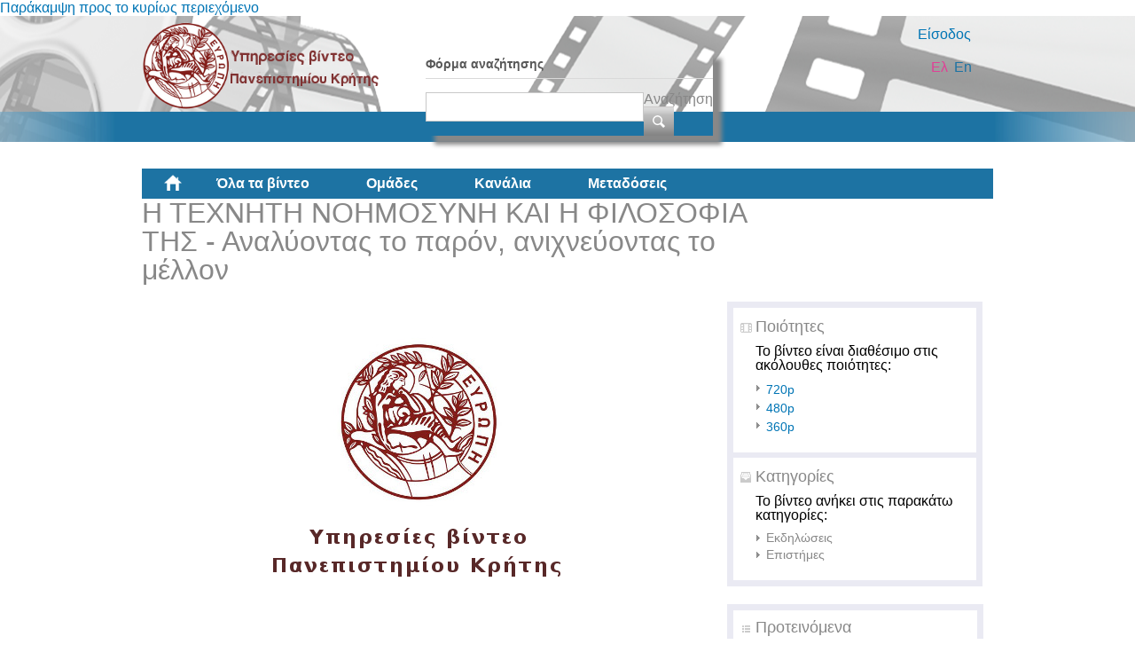

--- FILE ---
content_type: text/html; charset=utf-8
request_url: https://video.ict.uoc.gr/asset/detail/M1XGXqXdadqMG7VPhYEhcVvq/asset/detail/QlGFSadkRajQXUWUTov0BFdj
body_size: 9717
content:
<!DOCTYPE html PUBLIC "-//W3C//DTD XHTML+RDFa 1.0//EN"
  "http://www.w3.org/MarkUp/DTD/xhtml-rdfa-1.dtd">
<html xmlns="http://www.w3.org/1999/xhtml" xml:lang="el" version="XHTML+RDFa 1.0" dir="ltr"
  xmlns:fb="http://ogp.me/ns/fb#"
  xmlns:content="http://purl.org/rss/1.0/modules/content/"
  xmlns:dc="http://purl.org/dc/terms/"
  xmlns:foaf="http://xmlns.com/foaf/0.1/"
  xmlns:og="http://ogp.me/ns#"
  xmlns:rdfs="http://www.w3.org/2000/01/rdf-schema#"
  xmlns:sioc="http://rdfs.org/sioc/ns#"
  xmlns:sioct="http://rdfs.org/sioc/types#"
  xmlns:skos="http://www.w3.org/2004/02/skos/core#"
  xmlns:xsd="http://www.w3.org/2001/XMLSchema#">

<head profile="http://www.w3.org/1999/xhtml/vocab">
  <meta http-equiv="Content-Type" content="text/html; charset=utf-8" />
<link rel="shortcut icon" href="https://video.ict.uoc.gr/sites/default/files/favicon.ico" type="image/vnd.microsoft.icon" />
<meta name="Generator" content="Drupal 7 (http://drupal.org)" />
  <title>Η ΤΕΧΝΗΤΗ ΝΟΗΜΟΣΥΝΗ ΚΑΙ Η ΦΙΛΟΣΟΦΙΑ ΤΗΣ - Αναλύοντας το παρόν, ανιχνεύοντας το μέλλον | Υπηρεσίες βίντεο</title>
  <style type="text/css" media="all">
@import url("https://video.ict.uoc.gr/modules/system/system.base.css?sup736");
@import url("https://video.ict.uoc.gr/modules/system/system.menus.css?sup736");
@import url("https://video.ict.uoc.gr/modules/system/system.messages.css?sup736");
@import url("https://video.ict.uoc.gr/modules/system/system.theme.css?sup736");
</style>
<style type="text/css" media="all">
@import url("https://video.ict.uoc.gr/modules/comment/comment.css?sup736");
@import url("https://video.ict.uoc.gr/sites/all/modules/contrib/date/date_api/date.css?sup736");
@import url("https://video.ict.uoc.gr/sites/all/modules/contrib/date/date_popup/themes/datepicker.1.7.css?sup736");
@import url("https://video.ict.uoc.gr/modules/field/theme/field.css?sup736");
@import url("https://video.ict.uoc.gr/sites/all/modules/custom/mediamosa_live/themes/live.css?sup736");
@import url("https://video.ict.uoc.gr/modules/node/node.css?sup736");
@import url("https://video.ict.uoc.gr/modules/search/search.css?sup736");
@import url("https://video.ict.uoc.gr/modules/user/user.css?sup736");
</style>
<style type="text/css" media="all">
@import url("https://video.ict.uoc.gr/sites/all/modules/contrib/ctools/css/ctools.css?sup736");
@import url("https://video.ict.uoc.gr/sites/all/modules/contrib/ctools/css/modal.css?sup736");
@import url("https://video.ict.uoc.gr/sites/all/modules/contrib/modal_forms/css/modal_forms_popup.css?sup736");
@import url("https://video.ict.uoc.gr/sites/all/modules/contrib/nice_menus/css/nice_menus.css?sup736");
@import url("https://video.ict.uoc.gr/sites/all/modules/contrib/nice_menus/css/nice_menus_default.css?sup736");
@import url("https://video.ict.uoc.gr/sites/all/modules/contrib/rate/rate.css?sup736");
@import url("https://video.ict.uoc.gr/sites/all/modules/contrib/rate/templates/fivestar/fivestar.css?sup736");
@import url("https://video.ict.uoc.gr/sites/all/modules/contrib/easy_social/css/easy_social.css?sup736");
@import url("https://video.ict.uoc.gr/modules/locale/locale.css?sup736");
@import url("https://video.ict.uoc.gr/sites/all/libraries/superfish/css/superfish.css?sup736");
@import url("https://video.ict.uoc.gr/sites/all/libraries/superfish/style/white.css?sup736");
</style>
<style type="text/css" media="all">
@import url("https://video.ict.uoc.gr/sites/all/themes/mediamosa_sb_theme/css/reset.css?sup736");
@import url("https://video.ict.uoc.gr/sites/all/themes/mediamosa_sb_theme/css/defaults.css?sup736");
@import url("https://video.ict.uoc.gr/sites/all/themes/mediamosa_sb_theme/css/layout.css?sup736");
@import url("https://video.ict.uoc.gr/sites/all/themes/mediamosa_sb_theme/css/views.css?sup736");
@import url("https://video.ict.uoc.gr/sites/all/themes/mediamosa_sb_theme/css/nodes.css?sup736");
@import url("https://video.ict.uoc.gr/sites/all/themes/mediamosa_sb_theme/css/sprite.css?sup736");
@import url("https://video.ict.uoc.gr/sites/all/themes/mediamosa_sb_theme/css/menus.css?sup736");
@import url("https://video.ict.uoc.gr/sites/all/themes/mediamosa_sb_theme/css/forms.css?sup736");
@import url("https://video.ict.uoc.gr/sites/all/themes/mediamosa_sb_theme/css/misc.css?sup736");
@import url("https://video.ict.uoc.gr/sites/default/files/color/mediamosa_sb_theme-7c55ea6a/colors.css?sup736");
</style>
<link type="text/css" rel="stylesheet" href="https://video.ict.uoc.gr/sites/all/themes/mediamosa_sb_theme/theme.css" media="all" />
  <script type="text/javascript" src="https://video.ict.uoc.gr/misc/jquery.js?v=1.4.4"></script>
<script type="text/javascript" src="https://video.ict.uoc.gr/misc/jquery.once.js?v=1.2"></script>
<script type="text/javascript" src="https://video.ict.uoc.gr/misc/drupal.js?sup736"></script>
<script type="text/javascript" src="https://video.ict.uoc.gr/misc/jquery.cookie.js?v=1.0"></script>
<script type="text/javascript" src="https://video.ict.uoc.gr/misc/jquery.form.js?v=2.52"></script>
<script type="text/javascript" src="https://video.ict.uoc.gr/sites/all/modules/contrib/nice_menus/js/jquery.bgiframe.min.js?v=2.1"></script>
<script type="text/javascript" src="https://video.ict.uoc.gr/sites/all/modules/contrib/nice_menus/js/jquery.hoverIntent.minified.js?v=0.5"></script>
<script type="text/javascript" src="https://video.ict.uoc.gr/sites/all/modules/contrib/nice_menus/js/superfish.js?v=1.4.8"></script>
<script type="text/javascript" src="https://video.ict.uoc.gr/sites/all/modules/contrib/nice_menus/js/nice_menus.js?v=1.0"></script>
<script type="text/javascript" src="https://video.ict.uoc.gr/misc/ajax.js?v=7.34"></script>
<script type="text/javascript" src="https://video.ict.uoc.gr/sites/default/files/languages/el_ERo_izDn__0s4K8r1i1g-ZbxK9PQON1hqy3sg3ZLjcE.js?sup736"></script>
<script type="text/javascript" src="https://video.ict.uoc.gr/sites/all/modules/contrib/insertFrame/insertFrame.js?sup736"></script>
<script type="text/javascript" src="https://video.ict.uoc.gr/misc/progress.js?v=7.34"></script>
<script type="text/javascript" src="https://video.ict.uoc.gr/sites/all/modules/contrib/ctools/js/modal.js?sup736"></script>
<script type="text/javascript" src="https://video.ict.uoc.gr/sites/all/modules/contrib/modal_forms/js/modal_forms_popup.js?sup736"></script>
<script type="text/javascript" src="https://video.ict.uoc.gr/sites/all/modules/contrib/rate/rate.js?sup736"></script>
<script type="text/javascript" src="https://video.ict.uoc.gr/sites/all/modules/contrib/rate/templates/fivestar/fivestar.js?sup736"></script>
<script type="text/javascript" src="//platform.twitter.com/widgets.js"></script>
<script type="text/javascript" src="//apis.google.com/js/plusone.js"></script>
<script type="text/javascript" src="//platform.linkedin.com/in.js"></script>
<script type="text/javascript" src="https://video.ict.uoc.gr/sites/all/libraries/superfish/jquery.hoverIntent.minified.js?sup736"></script>
<script type="text/javascript" src="https://video.ict.uoc.gr/sites/all/libraries/superfish/supposition.js?sup736"></script>
<script type="text/javascript" src="https://video.ict.uoc.gr/sites/all/libraries/superfish/superfish.js?sup736"></script>
<script type="text/javascript" src="https://video.ict.uoc.gr/sites/all/libraries/superfish/supersubs.js?sup736"></script>
<script type="text/javascript" src="https://video.ict.uoc.gr/sites/all/modules/contrib/superfish/superfish.js?sup736"></script>
<script type="text/javascript" src="https://video.ict.uoc.gr/sites/all/themes/mediamosa_sb_theme/js/mediamosa_sb_theme.js?sup736"></script>
<script type="text/javascript">
<!--//--><![CDATA[//><!--
jQuery.extend(Drupal.settings, {"basePath":"\/","pathPrefix":"","ajaxPageState":{"theme":"mediamosa_sb_theme","theme_token":"5Zf1nHg-Ct-D6GziPEjzMPHZudgErSkvbnGHeax_Qys","js":{"misc\/jquery.js":1,"misc\/jquery.once.js":1,"misc\/drupal.js":1,"misc\/jquery.cookie.js":1,"misc\/jquery.form.js":1,"sites\/all\/modules\/contrib\/nice_menus\/js\/jquery.bgiframe.min.js":1,"sites\/all\/modules\/contrib\/nice_menus\/js\/jquery.hoverIntent.minified.js":1,"sites\/all\/modules\/contrib\/nice_menus\/js\/superfish.js":1,"sites\/all\/modules\/contrib\/nice_menus\/js\/nice_menus.js":1,"misc\/ajax.js":1,"public:\/\/languages\/el_ERo_izDn__0s4K8r1i1g-ZbxK9PQON1hqy3sg3ZLjcE.js":1,"sites\/all\/modules\/contrib\/insertFrame\/insertFrame.js":1,"misc\/progress.js":1,"sites\/all\/modules\/contrib\/ctools\/js\/modal.js":1,"sites\/all\/modules\/contrib\/modal_forms\/js\/modal_forms_popup.js":1,"sites\/all\/modules\/contrib\/rate\/rate.js":1,"sites\/all\/modules\/contrib\/rate\/templates\/fivestar\/fivestar.js":1,"\/\/platform.twitter.com\/widgets.js":1,"\/\/apis.google.com\/js\/plusone.js":1,"\/\/platform.linkedin.com\/in.js":1,"sites\/all\/libraries\/superfish\/jquery.hoverIntent.minified.js":1,"sites\/all\/libraries\/superfish\/supposition.js":1,"sites\/all\/libraries\/superfish\/superfish.js":1,"sites\/all\/libraries\/superfish\/supersubs.js":1,"sites\/all\/modules\/contrib\/superfish\/superfish.js":1,"sites\/all\/themes\/mediamosa_sb_theme\/js\/mediamosa_sb_theme.js":1},"css":{"modules\/system\/system.base.css":1,"modules\/system\/system.menus.css":1,"modules\/system\/system.messages.css":1,"modules\/system\/system.theme.css":1,"modules\/comment\/comment.css":1,"sites\/all\/modules\/contrib\/date\/date_api\/date.css":1,"sites\/all\/modules\/contrib\/date\/date_popup\/themes\/datepicker.1.7.css":1,"modules\/field\/theme\/field.css":1,"sites\/all\/modules\/custom\/mediamosa_live\/themes\/live.css":1,"modules\/node\/node.css":1,"modules\/search\/search.css":1,"modules\/user\/user.css":1,"sites\/all\/modules\/contrib\/views\/css\/views.css":1,"sites\/all\/modules\/contrib\/ctools\/css\/ctools.css":1,"sites\/all\/modules\/contrib\/ctools\/css\/modal.css":1,"sites\/all\/modules\/contrib\/modal_forms\/css\/modal_forms_popup.css":1,"sites\/all\/modules\/contrib\/nice_menus\/css\/nice_menus.css":1,"sites\/all\/modules\/contrib\/nice_menus\/css\/nice_menus_default.css":1,"sites\/all\/modules\/contrib\/rate\/rate.css":1,"sites\/all\/modules\/contrib\/rate\/templates\/fivestar\/fivestar.css":1,"sites\/all\/modules\/contrib\/easy_social\/css\/easy_social.css":1,"modules\/locale\/locale.css":1,"sites\/all\/libraries\/superfish\/css\/superfish.css":1,"sites\/all\/libraries\/superfish\/style\/white.css":1,"sites\/all\/themes\/mediamosa_sb_theme\/css\/reset.css":1,"sites\/all\/themes\/mediamosa_sb_theme\/css\/defaults.css":1,"sites\/all\/themes\/mediamosa_sb_theme\/css\/layout.css":1,"sites\/all\/themes\/mediamosa_sb_theme\/css\/views.css":1,"sites\/all\/themes\/mediamosa_sb_theme\/css\/nodes.css":1,"sites\/all\/themes\/mediamosa_sb_theme\/css\/sprite.css":1,"sites\/all\/themes\/mediamosa_sb_theme\/css\/menus.css":1,"sites\/all\/themes\/mediamosa_sb_theme\/css\/forms.css":1,"sites\/all\/themes\/mediamosa_sb_theme\/css\/misc.css":1,"sites\/all\/themes\/mediamosa_sb_theme\/css\/colors.css":1,"https:\/\/video.ict.uoc.gr\/sites\/all\/themes\/mediamosa_sb_theme\/theme.css":1}},"CToolsModal":{"loadingText":"\u03a6\u03cc\u03c1\u03c4\u03c9\u03c3\u03b7...","closeText":"Close Window","closeImage":"\u003Cimg typeof=\u0022foaf:Image\u0022 src=\u0022https:\/\/video.ict.uoc.gr\/sites\/all\/modules\/contrib\/ctools\/images\/icon-close-window.png\u0022 alt=\u0022Close window\u0022 title=\u0022Close window\u0022 \/\u003E","throbber":"\u003Cimg typeof=\u0022foaf:Image\u0022 src=\u0022https:\/\/video.ict.uoc.gr\/sites\/all\/modules\/contrib\/ctools\/images\/throbber.gif\u0022 alt=\u0022\u03a6\u03cc\u03c1\u03c4\u03c9\u03c3\u03b7\u0022 title=\u0022\u03a6\u03cc\u03c1\u03c4\u03c9\u03c3\u03b7...\u0022 \/\u003E"},"modal-popup-small":{"modalSize":{"type":"fixed","width":300,"height":300},"modalOptions":{"opacity":0.85,"background":"#000"},"animation":"fadeIn","modalTheme":"ModalFormsPopup","throbber":"\u003Cimg typeof=\u0022foaf:Image\u0022 src=\u0022https:\/\/video.ict.uoc.gr\/sites\/all\/modules\/contrib\/modal_forms\/images\/loading_animation.gif\u0022 alt=\u0022\u03a6\u03cc\u03c1\u03c4\u03c9\u03c3\u03b7...\u0022 title=\u0022\u03a6\u03cc\u03c1\u03c4\u03c9\u03c3\u03b7\u0022 \/\u003E","closeText":"Close"},"modal-popup-medium":{"modalSize":{"type":"fixed","width":550,"height":450},"modalOptions":{"opacity":0.85,"background":"#000"},"animation":"fadeIn","modalTheme":"ModalFormsPopup","throbber":"\u003Cimg typeof=\u0022foaf:Image\u0022 src=\u0022https:\/\/video.ict.uoc.gr\/sites\/all\/modules\/contrib\/modal_forms\/images\/loading_animation.gif\u0022 alt=\u0022\u03a6\u03cc\u03c1\u03c4\u03c9\u03c3\u03b7...\u0022 title=\u0022\u03a6\u03cc\u03c1\u03c4\u03c9\u03c3\u03b7\u0022 \/\u003E","closeText":"Close"},"modal-popup-large":{"modalSize":{"type":"scale","width":0.8,"height":0.8},"modalOptions":{"opacity":0.85,"background":"#000"},"animation":"fadeIn","modalTheme":"ModalFormsPopup","throbber":"\u003Cimg typeof=\u0022foaf:Image\u0022 src=\u0022https:\/\/video.ict.uoc.gr\/sites\/all\/modules\/contrib\/modal_forms\/images\/loading_animation.gif\u0022 alt=\u0022\u03a6\u03cc\u03c1\u03c4\u03c9\u03c3\u03b7...\u0022 title=\u0022\u03a6\u03cc\u03c1\u03c4\u03c9\u03c3\u03b7\u0022 \/\u003E","closeText":"Close"},"nice_menus_options":{"delay":800,"speed":"slow"},"rate":{"basePath":"\/rate\/vote\/js","destination":"asset\/detail\/M1XGXqXdadqMG7VPhYEhcVvq\/asset\/detail\/QlGFSadkRajQXUWUTov0BFdj"},"superfish":{"2":{"id":"2","sf":{"animation":{"opacity":"show","height":"show"},"speed":"\u0027fast\u0027","autoArrows":true,"dropShadows":true,"disableHI":false},"plugins":{"supposition":true,"bgiframe":false,"supersubs":{"minWidth":"12","maxWidth":"27","extraWidth":1}}}}});
//--><!]]>
</script>

<!----OLD Google analytics script FROM SCH--->
<!--<script>
  (function(i,s,o,g,r,a,m){i['GoogleAnalyticsObject']=r;i[r]=i[r]||function(){
  (i[r].q=i[r].q||[]).push(arguments)},i[r].l=1*new Date();a=s.createElement(o),
  m=s.getElementsByTagName(o)[0];a.async=1;a.src=g;m.parentNode.insertBefore(a,m)
  })(window,document,'script','https://www.google-analytics.com/analytics.js','ga');

  ga('create', 'UA-63007429-3', 'auto');
  ga('send', 'pageview');

</script>--->
<!----end of google analytics---->

<!-- Global site tag (gtag.js) - Google Analytics - SET ON 26/3/2018 -->

<!--ophelia added on 7/10 for playing external videos on pages... -->
 <link href="https://vjs.zencdn.net/7.15.4/video-js.css" rel="stylesheet" />
  <script src="https://vjs.zencdn.net/7.15.4/video.min.js"></script>
<!--ophelia  -->

<script async src="https://www.googletagmanager.com/gtag/js?id=UA-63007429-6"></script>
<script>
  window.dataLayer = window.dataLayer || [];
  function gtag(){dataLayer.push(arguments);}
  gtag('js', new Date());

  gtag('config', 'UA-63007429-6');
</script>


</head>
<body class="html not-front not-logged-in no-sidebars page-asset page-asset-detail page-asset-detail-m1xgxqxdadqmg7vphyehcvvq page-asset-detail-m1xgxqxdadqmg7vphyehcvvq-asset page-asset-detail-m1xgxqxdadqmg7vphyehcvvq-asset-detail page-asset-detail-m1xgxqxdadqmg7vphyehcvvq-asset-detail-qlgfsadkrajqxuwutov0bfdj i18n-el" >
  <div id="skip-link">
    <a href="#main-content" class="element-invisible element-focusable">Παράκαμψη προς το κυρίως περιεχόμενο</a>
  </div>
    <div id="header">
  <div class="header_content">
    <div class="site_logo">
      <a href="/"><img typeof="foaf:Image" src="https://video.ict.uoc.gr/sites/default/files/logo.png" alt="" title="" /></a>    </div>

    <div class="user-custom-navigation">
              <a href="/user">Είσοδος</a>          </div>
      
    <select id="language-picker">
      <option selected>EN</option>
      <option>NL</option>
    </select>
      <div class="region region-header">
    <div id="block-search-form" class="block block-search">

    
  <div class="content">
    <form action="/asset/detail/M1XGXqXdadqMG7VPhYEhcVvq/asset/detail/QlGFSadkRajQXUWUTov0BFdj" method="post" id="search-block-form" accept-charset="UTF-8"><div><div class="container-inline">
      <h2 class="element-invisible">Φόρμα αναζήτησης</h2>
    <div class="form-item form-type-textfield form-item-search-block-form">
  <label class="element-invisible" for="edit-search-block-form--2">Αναζήτηση </label>
 <input title="Πληκτρολογήστε τους όρους που θέλετε να αναζητήσετε." type="text" id="edit-search-block-form--2" name="search_block_form" value="" size="15" maxlength="128" class="form-text" />
</div>
<div class="form-actions form-wrapper" id="edit-actions"><input type="submit" id="edit-submit" name="op" value="Αναζήτηση" class="form-submit" /></div><input type="hidden" name="form_build_id" value="form-wUvUyrVHUHQ29We01btXFHzdYR1BY4fWkGXxCJJm_KU" />
<input type="hidden" name="form_id" value="search_block_form" />
</div>
</div></form>  </div>
</div>
<div id="block-locale-language" class="block block-locale">

    <h2>Γλώσσες</h2>
  
  <div class="content">
    <ul class="language-switcher-locale-session"><li class="en first active"><a href="/asset/detail/M1XGXqXdadqMG7VPhYEhcVvq/asset/detail/QlGFSadkRajQXUWUTov0BFdj?language=en" class="language-link active" lang="en">En</a></li>
<li class="el last active"><a href="/asset/detail/M1XGXqXdadqMG7VPhYEhcVvq/asset/detail/QlGFSadkRajQXUWUTov0BFdj" class="language-link session-active active" lang="el">Ελ</a></li>
</ul>  </div>
</div>
<div id="block-superfish-2" class="block block-superfish">

    <h2>Main Menu2</h2>
  
  <div class="content">
    <ul id="superfish-2" class="menu sf-menu sf-menu-main-menu2 sf-horizontal sf-style-white sf-total-items-5 sf-parent-items-0 sf-single-items-5"><li id="menu-830-2" class="first odd sf-item-1 sf-depth-1 sf-no-children"><a href="/" title="" class="sf-depth-1">Αρχική</a></li><li id="menu-831-2" class="middle even sf-item-2 sf-depth-1 sf-no-children"><a href="/assets" title="" class="sf-depth-1">Όλα τα βίντεο</a></li><li id="menu-836-2" class="middle odd sf-item-3 sf-depth-1 sf-no-children"><a href="/collections" title="" class="sf-depth-1">Ομάδες</a></li><li id="menu-833-2" class="middle even sf-item-4 sf-depth-1 sf-no-children"><a href="/channels" title="" class="sf-depth-1">Κανάλια</a></li><li id="menu-1445-2" class="last odd sf-item-5 sf-depth-1 sf-no-children"><a href="/live" title="" class="sf-depth-1">Μεταδόσεις</a></li></ul>  </div>
</div>
  </div>
  </div>
</div>

<div id="container">
  
      <div id="breadcrumbs"><ul class="breadcrumb"><li><a href="/">Αρχική</a></li><li class="active"></li></ul></div>
  
  <div id="content">
    <div id="page_content">
              
              
      <div class="tabs"></div>                    <div class="region region-content">
    <div id="block-system-main" class="block block-system">

    
  <div class="content">
    <div class="view view-mediamosa-asset-detail view-id-mediamosa_asset_detail view-display-id-page view-dom-id-d24a36fb229907276d7f7a4ffd7220ed">
        
  
  
      <div class="view-content">
        <div class="views-row views-row-1 views-row-odd views-row-first views-row-last views-row-one">
    
<div id="myLoader" class="ajax-loader"></div>

<ul class="item-navigation">
  <a name=#Top></a>
  </ul>
<h1><span class="field-content">Η ΤΕΧΝΗΤΗ ΝΟΗΜΟΣΥΝΗ ΚΑΙ Η ΦΙΛΟΣΟΦΙΑ ΤΗΣ - Αναλύοντας το παρόν, ανιχνεύοντας το μέλλον</span></h1>

<div class="asset-video-player">
  <span class="field-content"><img width="640" height="360" class="mediafile-notfound" typeof="foaf:Image" src="https://video.ict.uoc.gr/sites/all/modules/custom/mediamosa_ck/modules/mediamosa_ck_views/images/notfound.png" alt="Mediafile not found" /></span></div>

<div class="asset-detail-information">
  <div class="information-row asset-formats">
    <h3>Ποιότητες</h3>
           <p>Το βίντεο είναι διαθέσιμο στις ακόλουθες ποιότητες:</p>
            
            
        <span class="field-content"><ul><li><a href="/asset/detail/M1XGXqXdadqMG7VPhYEhcVvq/L1cVZspeQefTRVWFGQHdcVS1">720p</a></li><li><a href="/asset/detail/M1XGXqXdadqMG7VPhYEhcVvq/C1HNKQHWIbFT9DPTXqWkKpC2">480p</a></li><li><a href="/asset/detail/M1XGXqXdadqMG7VPhYEhcVvq/SedoSXKNgdZyMdXvTqmVCvFa">360p</a></li></ul></span>      
              
  </div>
    
    
    <div class="information-row asset-collections">
     <h3>Κατηγορίες</h3>

        <p>Το βίντεο ανήκει στις παρακάτω κατηγορίες:</p>
      <span class="field-content"><ul><li>Εκδηλώσεις</li><li>Επιστήμες</li></ul></span>      </div>
 
</div>

 
  <div class="asset-recommendations">
      <div class="asset-recommendations-title">
      <h3>Προτεινόμενα</h3>
       </div>
           
    <div class="asset-recommendation">
     <div class="view view-mediamosa-asset-recommendations view-id-mediamosa_asset_recommendations view-display-id-block view-dom-id-a717b6048532c2bfc9885538e31acd2b">
        
  
  
      <div class="view-content">
        <div class="views-row views-row-1 views-row-odd views-row-first">
    
        <div class="views-field-still-url">
      <a href="/asset/detail/KYUQBPfQdLCC7mScB9Ujv5kF">
        <img id="preview_recommended_KYUQBPfQdLCC7mScB9Ujv5kF" src="https://mediamosa.ict.uoc.gr/media/156/T/TWdTMaYXSQgrSTHIOFl8B7lv.jpeg" width="200" height="114" />
      </a>
    </div>

    <script type="text/javascript">
        jQuery(function() {

            // list image urls
            var images = ['https://mediamosa.ict.uoc.gr/media/156/T/TWdTMaYXSQgrSTHIOFl8B7lv.jpeg','https://mediamosa.ict.uoc.gr/media/156/F/F1eWBAWItcSPiVJamXmhjksN.jpeg','https://mediamosa.ict.uoc.gr/media/156/d/d2dsHTcIEr6WMXNRTYpCR1nK.jpeg','https://mediamosa.ict.uoc.gr/media/156/i/i1dXLUZQSeFKcEGUCXPs1fd9.jpeg','https://mediamosa.ict.uoc.gr/media/156/v/v13kSsWIQYWXdObScQmqPtc6.jpeg'];

            if (images.length <= 1)
               return false;

            var num = 0;
            var intervalID;
            var preview_id = document.getElementById('preview_recommended_KYUQBPfQdLCC7mScB9Ujv5kF');

            jQuery("#preview_recommended_KYUQBPfQdLCC7mScB9Ujv5kF").mouseover(function() { 
              function changeImage() { 
                preview_id.setAttribute("src",images[num]); 
                num++; 
                if (num >= images.length) { 
                  num = 0; 
                } 
              } 
              intervalID = setInterval(changeImage,1000);

            });

           jQuery("#preview_recommended_KYUQBPfQdLCC7mScB9Ujv5kF").mouseout(function() { 
             preview_id.setAttribute("src",images[0]); 
             clearInterval(intervalID);
           });
        });
    </script>
  
<div class="asset-information">
   
             <a href="asset/detail/KYUQBPfQdLCC7mScB9Ujv5kF">
      <div class="views-field views-field-mediafile-duration">      <span class="field-content">00:06:46</span>      </div>      </a>
          
  <div class="views-field views-field-title">  <span class="field-content"><a href="/asset/detail/KYUQBPfQdLCC7mScB9Ujv5kF?language=el">Urban Stormwater and Microplastics</a></span>  </div>
    
    
                      
    
 
</div>

  </div>
  <div class="views-row views-row-2 views-row-even">
    
        <div class="views-field-still-url">
      <a href="/asset/detail/P2TGNNNHffNRXY6a9MhyODGU">
        <img id="preview_recommended_P2TGNNNHffNRXY6a9MhyODGU" src="https://mediamosa.ict.uoc.gr/media/156/f/f2DpVPSXOXuTkEfafjNpanGV.jpeg" width="200" height="114" />
      </a>
    </div>

    <script type="text/javascript">
        jQuery(function() {

            // list image urls
            var images = ['https://mediamosa.ict.uoc.gr/media/156/f/f2DpVPSXOXuTkEfafjNpanGV.jpeg','https://mediamosa.ict.uoc.gr/media/156/I/ITbKGCk9pSTdWMbiHwrhWKwi.jpeg','https://mediamosa.ict.uoc.gr/media/156/V/VMFCVqadhUpEPWeR6iSSxVMg.jpeg','https://mediamosa.ict.uoc.gr/media/156/g/g1CoTlcOUpMVOtsuOHEF03pn.jpeg','https://mediamosa.ict.uoc.gr/media/156/A/AgvChkvRqWYTuORfcFVx7DUR.jpeg'];

            if (images.length <= 1)
               return false;

            var num = 0;
            var intervalID;
            var preview_id = document.getElementById('preview_recommended_P2TGNNNHffNRXY6a9MhyODGU');

            jQuery("#preview_recommended_P2TGNNNHffNRXY6a9MhyODGU").mouseover(function() { 
              function changeImage() { 
                preview_id.setAttribute("src",images[num]); 
                num++; 
                if (num >= images.length) { 
                  num = 0; 
                } 
              } 
              intervalID = setInterval(changeImage,1000);

            });

           jQuery("#preview_recommended_P2TGNNNHffNRXY6a9MhyODGU").mouseout(function() { 
             preview_id.setAttribute("src",images[0]); 
             clearInterval(intervalID);
           });
        });
    </script>
  
<div class="asset-information">
   
             <a href="asset/detail/P2TGNNNHffNRXY6a9MhyODGU">
      <div class="views-field views-field-mediafile-duration">      <span class="field-content">00:14:25</span>      </div>      </a>
          
  <div class="views-field views-field-title">  <span class="field-content"><a href="/asset/detail/P2TGNNNHffNRXY6a9MhyODGU?language=el">Quantification and Characterization of...</a></span>  </div>
    
    
                      
    
 
</div>

  </div>
  <div class="views-row views-row-3 views-row-odd">
    
        <div class="views-field-still-url">
      <a href="/asset/detail/U1xnWKYXg2rXaWGNplnDhqcY">
        <img id="preview_recommended_U1xnWKYXg2rXaWGNplnDhqcY" src="https://mediamosa.ict.uoc.gr/media/156/F/F19KVkaTZfoUJbNjmrMOJZSk.jpeg" width="200" height="114" />
      </a>
    </div>

    <script type="text/javascript">
        jQuery(function() {

            // list image urls
            var images = ['https://mediamosa.ict.uoc.gr/media/156/F/F19KVkaTZfoUJbNjmrMOJZSk.jpeg','https://mediamosa.ict.uoc.gr/media/156/W/W2QfOMkcQBcJtuUoNo7rSSHr.jpeg','https://mediamosa.ict.uoc.gr/media/156/k/k1lWW7VZhBlfkFRZVWrRur92.jpeg','https://mediamosa.ict.uoc.gr/media/156/h/hPoKNaYwnEqVWgZH7nXMuulD.jpeg','https://mediamosa.ict.uoc.gr/media/156/y/y1PQhVgVWLWYTSaSMFtMP0Es.jpeg'];

            if (images.length <= 1)
               return false;

            var num = 0;
            var intervalID;
            var preview_id = document.getElementById('preview_recommended_U1xnWKYXg2rXaWGNplnDhqcY');

            jQuery("#preview_recommended_U1xnWKYXg2rXaWGNplnDhqcY").mouseover(function() { 
              function changeImage() { 
                preview_id.setAttribute("src",images[num]); 
                num++; 
                if (num >= images.length) { 
                  num = 0; 
                } 
              } 
              intervalID = setInterval(changeImage,1000);

            });

           jQuery("#preview_recommended_U1xnWKYXg2rXaWGNplnDhqcY").mouseout(function() { 
             preview_id.setAttribute("src",images[0]); 
             clearInterval(intervalID);
           });
        });
    </script>
  
<div class="asset-information">
   
             <a href="asset/detail/U1xnWKYXg2rXaWGNplnDhqcY">
      <div class="views-field views-field-mediafile-duration">      <span class="field-content">00:21:04</span>      </div>      </a>
          
  <div class="views-field views-field-title">  <span class="field-content"><a href="/asset/detail/U1xnWKYXg2rXaWGNplnDhqcY?language=el">Κ.Ε.ΔΙ.ΒΙ.Μ. -Διεθνές Workshop-8/13-...</a></span>  </div>
    
    
                      
    
 
</div>

  </div>
  <div class="views-row views-row-4 views-row-even">
    
        <div class="views-field-still-url">
      <a href="/asset/detail/Y2RaaqYKqRoeONIFUeholtb7">
        <img id="preview_recommended_Y2RaaqYKqRoeONIFUeholtb7" src="https://mediamosa.ict.uoc.gr/media/156/f/fvSVYGd3mJbXPdYmjMOxSDKI.jpeg" width="200" height="114" />
      </a>
    </div>

    <script type="text/javascript">
        jQuery(function() {

            // list image urls
            var images = ['https://mediamosa.ict.uoc.gr/media/156/f/fvSVYGd3mJbXPdYmjMOxSDKI.jpeg','https://mediamosa.ict.uoc.gr/media/156/a/a1TReMOVNg5DULTsVMxvxcW9.jpeg','https://mediamosa.ict.uoc.gr/media/156/S/S1YdmpPUnjqrigVMDk4jC9gW.jpeg','https://mediamosa.ict.uoc.gr/media/156/f/f1abfQHcKQbaXq67ZCu3CGSA.jpeg','https://mediamosa.ict.uoc.gr/media/156/a/a1XLYKFGQqZkgrmeVg2EnYBi.jpeg'];

            if (images.length <= 1)
               return false;

            var num = 0;
            var intervalID;
            var preview_id = document.getElementById('preview_recommended_Y2RaaqYKqRoeONIFUeholtb7');

            jQuery("#preview_recommended_Y2RaaqYKqRoeONIFUeholtb7").mouseover(function() { 
              function changeImage() { 
                preview_id.setAttribute("src",images[num]); 
                num++; 
                if (num >= images.length) { 
                  num = 0; 
                } 
              } 
              intervalID = setInterval(changeImage,1000);

            });

           jQuery("#preview_recommended_Y2RaaqYKqRoeONIFUeholtb7").mouseout(function() { 
             preview_id.setAttribute("src",images[0]); 
             clearInterval(intervalID);
           });
        });
    </script>
  
<div class="asset-information">
   
             <a href="asset/detail/Y2RaaqYKqRoeONIFUeholtb7">
      <div class="views-field views-field-mediafile-duration">      <span class="field-content">01:11:55</span>      </div>      </a>
          
  <div class="views-field views-field-title">  <span class="field-content"><a href="/asset/detail/Y2RaaqYKqRoeONIFUeholtb7?language=el">ΦΟΡΟΥΜ CLIMPACT ΚΛΙΜΑΤΙΚΗ ΑΛΛΑΓΗ KAI...</a></span>  </div>
    
    
                      
    
 
</div>

  </div>
  <div class="views-row views-row-5 views-row-odd views-row-last">
    
        <div class="views-field-still-url">
      <a href="/asset/detail/G1jVY4meR9HedwtUWaosn01M">
        <img id="preview_recommended_G1jVY4meR9HedwtUWaosn01M" src="https://mediamosa.ict.uoc.gr/media/156/q/q2lS9RNeXTVOaScgHjJQdeEi.jpeg" width="200" height="114" />
      </a>
    </div>

    <script type="text/javascript">
        jQuery(function() {

            // list image urls
            var images = ['https://mediamosa.ict.uoc.gr/media/156/q/q2lS9RNeXTVOaScgHjJQdeEi.jpeg','https://mediamosa.ict.uoc.gr/media/156/u/u15vrkbKa7XkjHBQveKkZQzp.jpeg','https://mediamosa.ict.uoc.gr/media/156/A/A1LZPdfBVbBjdjoDfU3bQMfr.jpeg','https://mediamosa.ict.uoc.gr/media/156/P/PHO4iJZHhZYJ58dhY4k6s4XW.jpeg','https://mediamosa.ict.uoc.gr/media/156/M/M1dhNqnSVjZLMgGrJNQ48lph.jpeg'];

            if (images.length <= 1)
               return false;

            var num = 0;
            var intervalID;
            var preview_id = document.getElementById('preview_recommended_G1jVY4meR9HedwtUWaosn01M');

            jQuery("#preview_recommended_G1jVY4meR9HedwtUWaosn01M").mouseover(function() { 
              function changeImage() { 
                preview_id.setAttribute("src",images[num]); 
                num++; 
                if (num >= images.length) { 
                  num = 0; 
                } 
              } 
              intervalID = setInterval(changeImage,1000);

            });

           jQuery("#preview_recommended_G1jVY4meR9HedwtUWaosn01M").mouseout(function() { 
             preview_id.setAttribute("src",images[0]); 
             clearInterval(intervalID);
           });
        });
    </script>
  
<div class="asset-information">
   
             <a href="asset/detail/G1jVY4meR9HedwtUWaosn01M">
      <div class="views-field views-field-mediafile-duration">      <span class="field-content">01:17:18</span>      </div>      </a>
          
  <div class="views-field views-field-title">  <span class="field-content"><a href="/asset/detail/G1jVY4meR9HedwtUWaosn01M?language=el">ΦΟΡΟΥΜ CLIMPACT ΚΛΙΜΑΤΙΚΗ ΑΛΛΑΓΗ KAI...</a></span>  </div>
    
    
                      
    
 
</div>

  </div>
    </div>
  
  
  
  
  
  
</div>    </div>
  </div>

<!-- ASSET DETAIL-OPTIONS -->
<div class="asset-options">
    <div style="max-width:200px !important;">
    <div class="rate-widget-1 rate-widget clear-block rate-average rate-widget-fivestar rate-bdfdcc9aac70da1bd505dd8959ac2602" id="rate-node-5837-1-3"><div class="item-list"><ul><li class="first"><span class="rate-button rate-fivestar-btn-empty rate-fivestar-1" id="rate-button-1">1</span></li>
<li><span class="rate-button rate-fivestar-btn-empty rate-fivestar-2" id="rate-button-2">2</span></li>
<li><span class="rate-button rate-fivestar-btn-empty rate-fivestar-3" id="rate-button-3">3</span></li>
<li><span class="rate-button rate-fivestar-btn-empty rate-fivestar-4" id="rate-button-4">4</span></li>
<li class="last"><span class="rate-button rate-fivestar-btn-empty rate-fivestar-5" id="rate-button-5">5</span></li>
</ul></div><div class="rate-info">Σύνολο ψήφων: 0</div></div>    </div>
    
    <div class="asset-detail-view-count-new">

    <p class="asset-view-count-new">
        <span class="count"><b><span class="field-content">6835</span></b></span> προβολές    </p>
    
    </div>
    
    <div class="asset-detail-addto-new">
        <p style="line-height:150%;">
                </p>
        <p style="line-height:150%;">
                </p>
        
                 
            <p style="line-height:150%;">
                        </p>
                
                
            <p style="line-height:150%;">
                        </p>
                
   </div>
    
    <div class="asset-detail-uploaded-info-new">
     <p class="asset-duration-info">
        Διάρκεια: 02:48:24     </p>
      
      <p class="asset-uploaded-info-new">
      Αναρτήθηκε από: <strong><span class="field-content">site_admin</span></strong> στις <strong><span class="field-content">28-05-2021</span></strong>
      </p>

  </div>
    
    
    <div class="asset-detail-innapropriate-new">
    
    <p class="asset-innapropriate-new">
      </div>

</div>

<!-- ASSET TABS -->
<div class="asset-technical-information">
    <ul id="asset-tabs">
    <li>
      <a href="/asset/detail/M1XGXqXdadqMG7VPhYEhcVvq/asset#shareee" name="tab-share">Κοινοποίηση</a>    </li>
    <li>
      <a href="/asset/detail/M1XGXqXdadqMG7VPhYEhcVvq/asset#info" name="tab-metadata-dc">Πληροφορίες</a>    </li>
    <li>
      <a href="/asset/detail/M1XGXqXdadqMG7VPhYEhcVvq/asset#comments" name="tab-comments">Σχόλια</a>    </li>
  </ul>
  
    
  <!-- METADATA TAB -->
  <div class="tab" id="tab-metadata-dc">
    <!--<h2>Metadata DC</h2>-->
    <span class="field-content"><table>
<tbody>
 <tr class="odd"><td>Συντελεστής</td><td> </td> </tr>
 <tr class="even"><td>Κάλυψη</td><td> </td> </tr>
 <tr class="odd"><td>Σχετική ημέρα</td><td> </td> </tr>
 <tr class="even"><td>Δημιουργός</td><td>Τμήμα Φιλολογίας</td> </tr>
 <tr class="odd"><td>Ημερομηνία</td><td>25 May 2021</td> </tr>
 <tr class="even"><td>Περιγραφή</td><td>Η ΤΕΧΝΗΤΗ ΝΟΗΜΟΣΥΝΗ ΚΑΙ Η ΦΙΛΟΣΟΦΙΑ ΤΗΣ - Αναλύοντας το παρόν, ανιχνεύοντας το μέλλον<br />
<br />
25 Μαΐου 2021, 20:00-22:00 <br />
<br />
ΠΡΟΓΡΑΜΜΑ ΕΚΔΗΛΩΣΗΣ<br />
<br />
ΧΑΙΡΕΤΙΣΜΟΣ <br />
Γιώργος Κοσιώρης, Αντιπρύτανης ακαδηµαϊκών υποθέσεων<br />
<br />
ΕΙΣΑΓΩΓΗ<br />
Αγγέλα Καστρινάκη, Κοσµήτορας της Φιλοσοφικής Σχολής<br />
<br />
ΟΜΙΛΗΤΕΣ<br />
Κωνσταντίνος Δασκαλάκης, Καθηγητής Μ.Ι.Τ.<br />
Πόσο ακόµα µέχρι τις πραγµατικά νοήµονες µηχανές;<br />
<br />
Γιάννης Τσαµαρδίνος, Καθηγητής, Τµήµα Επιστήµης Υπολογιστών<br />
Πώς µαθαίνουν οι µηχανές<br />
<br />
Σταυρούλα Τσινόρεµα, Καθηγήτρια, Τµήµα Φιλοσοφικών και Κοινωνικών Σπουδών<br />
Homo sapiens, techno sapiens: Προσοχή στο κενό!<br />
<br />
Συµµετέχουν επίσης<br />
Μάρτζη Βενιέρη, αν. Καθηγήτρια, Τµήµα Φιλοσοφικών και Κοινωνικών Σπουδών<br />
Ευγένιος Ματθιόπουλος, Καθηγητής, Τµήµα Ιστορίας και Αρχαιολογίας<br />
Βίνα Τσακάλη, Επίκουρος Καθηγήτρια, Τµήµα Φιλολογίας<br />
<br />
</td> </tr>
 <tr class="odd"><td>Γλώσσα</td><td>el</td> </tr>
 <tr class="even"><td>Εκδότης</td><td>Τμήμα Φιλολογίας</td> </tr>
 <tr class="odd"><td>Σχέση</td><td> </td> </tr>
 <tr class="even"><td>Δικαιώματα χρήσης</td><td> </td> </tr>
 <tr class="odd"><td>Πηγή</td><td> </td> </tr>
 <tr class="even"><td>Θέμα</td><td>Η ΤΕΧΝΗΤΗ ΝΟΗΜΟΣΥΝΗ ΚΑΙ Η ΦΙΛΟΣΟΦΙΑ ΤΗΣ - Αναλύοντας το παρόν, ανιχνεύοντας το μέλλον</td> </tr>
 <tr class="odd"><td>Τίτλος</td><td>Η ΤΕΧΝΗΤΗ ΝΟΗΜΟΣΥΝΗ ΚΑΙ Η ΦΙΛΟΣΟΦΙΑ ΤΗΣ - Αναλύοντας το παρόν, ανιχνεύοντας το μέλλον</td> </tr>
 <tr class="even"><td>Τύπος</td><td>Εκδήλωση</td> </tr>
</tbody>
</table>
</span>  </div>

   
   <!-- SHARE TAB -->
  <div class="tab" id="tab-share" style="height:320px;">
    <!--<h2>Share</h2>-->
        
        <!--Begin Social Buttons-->
        <div class="asset-detail-social-buttons-new">
          
                    <div class="asset-detail-social-buttons-new" style="padding-top:20px;">
            <a href="http://twitter.com/share" class="twitter-share-button"
            data-url="https://video.ict.uoc.gr/asset/detail/M1XGXqXdadqMG7VPhYEhcVvq"
            data-count="horizontal"
            data-lang = "en"
            data-via=""
            data-related=":"
            data-text="">Tweet</a>
          </div>
          <div class="asset-detail-social-buttons-new">
            <iframe src="//www.facebook.com/plugins/like.php?locale=en_US&amp;href=https://video.ict.uoc.gr/asset/detail/M1XGXqXdadqMG7VPhYEhcVvq&amp;send=false&amp;layout=button_count&amp;width=88&amp;show_faces=true&amp;action=like&amp;colorscheme=light&amp;font=&amp;height=21&amp;appId=" scrolling="no" frameborder="0" style="border:none; overflow:hidden; width:88px; height:21px;" allowTransparency="true"></iframe>
          </div>
          <div class="asset-detail-social-buttons-new">
            <div class="g-plusone" data-size="medium" data-annotation="bubble" data-href="https://video.ict.uoc.gr/asset/detail/M1XGXqXdadqMG7VPhYEhcVvq"></div>
          </div>
          <div class="asset-detail-social-buttons-new">
            <script type="in/share" data-url="https://video.ict.uoc.gr/asset/detail/M1XGXqXdadqMG7VPhYEhcVvq" data-counter="right"></script>
          </div>
        </div>
        <!--End Social Buttons-->

        
        <!--Begin Download/embed-->
        <div class="asset-detail-share-codes">
            <div class="asset-detail-download-link-new">
                <span class="field-content">Για να μπορέσετε να αποθηκεύσετε τοπικά (download) αυτό το βίντεο απαιτείται πρώτα να συνδεθείτε</span>            </div>
            <div class="asset-detail-embed-link-new">
                <span class="field-content">Ενσωμάτωση βίντεο<br><textarea readonly onclick="this.select()"><iframe src='https://video.ict.uoc.gr/asset/player/M1XGXqXdadqMG7VPhYEhcVvq/asset' width='660' height='380' scrolling='no' frameborder='0' allowfullscreen='' mozallowfullscreen='' webkitallowfullscreen='' ></iframe></textarea></span>            </div>
            <!--End Download/embed-->
            <div class="asset-detail-direct-link-new"><br/>
                Άμεσος σύνδεσμος                <textarea readonly="" onclick="this.select()">https://video.ict.uoc.gr/asset/detail/M1XGXqXdadqMG7VPhYEhcVvq/asset</textarea>
                <span style="font-size:14px;width: 220px;float: left;padding-top: 10px;">
                  Για τα blogs.sch.gr και schoolpress.sch.gr απλώς αντιγράψτε τον παραπάνω σύνδεσμο μέσα στο άρθρο σας.                </span>
                <span style="font-size:14px;width: 220px;float: right;padding-top: 10px;padding-right: 10px;">
                  Για άλλους WordPress ιστοτόπους εγκαταστήστε το <a href="https://wordpress.org/plugins/schgr-commons/" target="_blank">Sch.gr commons</a> πρόσθετο.                </span>
            </div>
        </div>

  </div>
 
  <!-- COMMENTS TAB -->
  <div class="tab" id="tab-comments">
   <div id="comment-wrapper"></div>  </div> 
</div>


  </div>
    </div>
  
  
  
  
  
  
</div>  </div>
</div>
  </div>
    </div>
  </div>
  <div id="footer">
    <div class="site_logo">
      <img typeof="foaf:Image" src="https://video.ict.uoc.gr/sites/default/files/logo.png" alt="" />    </div>
      <div class="region region-footer">
    <div id="block-menu-menu-footer-el" class="block block-menu">

    
  <div class="content">
    <ul class="menu"><li class="first leaf"><a href="/about" title="">Σχετικά</a></li>
<li class="leaf"><a href="/contact" title="">Επικοινωνία</a></li>
<li class="leaf"><a href="/terms_of_use" title="">Όροι χρήσης</a></li>
<li class="leaf"><a href="/user_guide" title="">Οδηγίες χρήσης</a></li>
<li class="last leaf"><a href="https://helpdesk.uoc.gr" title="">Αναφορά προβλήματος</a></li>
</ul>  </div>
</div>
<div id="block-system-powered-by" class="block block-system">

    
  <div class="content">
    <div class="footer_logos"><div class="logos"><a href="https://ict.uoc.gr/" target="_blank"><img typeof="foaf:Image" src="https://video.ict.uoc.gr/sites/all/modules/custom/mediamosa_sb/DGU_logo1.png" width="20%" height="20%" alt="" /></a><a href="http://www.edulll.gr/" target="_blank"><img typeof="foaf:Image" src="https://video.ict.uoc.gr/sites/all/modules/custom/mediamosa_sb/espa%20logos.png" width="35%" height="35%" alt="" /></a></div></div>  </div>
</div>
  </div>
  </div>
</div>
  </body>
</html>


--- FILE ---
content_type: text/html; charset=utf-8
request_url: https://accounts.google.com/o/oauth2/postmessageRelay?parent=https%3A%2F%2Fvideo.ict.uoc.gr&jsh=m%3B%2F_%2Fscs%2Fabc-static%2F_%2Fjs%2Fk%3Dgapi.lb.en.2kN9-TZiXrM.O%2Fd%3D1%2Frs%3DAHpOoo_B4hu0FeWRuWHfxnZ3V0WubwN7Qw%2Fm%3D__features__
body_size: 161
content:
<!DOCTYPE html><html><head><title></title><meta http-equiv="content-type" content="text/html; charset=utf-8"><meta http-equiv="X-UA-Compatible" content="IE=edge"><meta name="viewport" content="width=device-width, initial-scale=1, minimum-scale=1, maximum-scale=1, user-scalable=0"><script src='https://ssl.gstatic.com/accounts/o/2580342461-postmessagerelay.js' nonce="LI-TzCftxW-fEPiqqbpzZg"></script></head><body><script type="text/javascript" src="https://apis.google.com/js/rpc:shindig_random.js?onload=init" nonce="LI-TzCftxW-fEPiqqbpzZg"></script></body></html>

--- FILE ---
content_type: text/css
request_url: https://video.ict.uoc.gr/sites/all/themes/mediamosa_sb_theme/css/forms.css?sup736
body_size: 2886
content:
/**********************************************************
 * Default form layout
 *********************************************************/

.page-asset-edit #content #page_content,
.page-asset-upload #content #page_content,
.page-collection-add #content #page_content,
.page-collection-edit #content #page_content,
.page-user #content #page_content {
  width: 824px;
  position: relative;
}

/*STIRIZO commented*/
.page-asset #content form,
.page-collection #content form,
.page-user #content form {
  /*padding: 10px;*/
  /*border: 10px solid;*/
}

.page-asset #content .comment-form {
    border-left: none !important;
    border-right: none !important;
    border-top: none !important;
}

.page-asset #content form .form-wrapper,
.page-collection #content form .form-wrapper {
  padding: 10px 0; /*STIRIZO changed from 0 50px;*/
}

/*STIRIZO added*/
.page-asset .comment-form .form-actions {
    margin-left: 260px !important;
    margin-bottom: 80px;
}

.page-asset #content form .form-item,
.page-collection #content form .form-item {
  margin-right: 50px !important;    /*STIRIZO added*/
  margin-left: 50px !important;    /*STIRIZO added*/
  padding: 0em;    /*STIRIZO changed from 1em;*/
}

.page-asset #content form .fieldset-wrapper .form-item {
     margin-right: 150px !important;
}
/*STIRIZO added*/
.page-asset #content form .form-item {
  margin-right: 150px;
  margin-left: 50px;
  margin-bottom: 1em !important;
  margin-top: 0em !important;
  /*padding: .3em; STIRIZO removed*/
  float: left;
}

.page-asset #content form #comment-body-add-more-wrapper .form-item {
    margin-right: 50px !important; 
}


/*STIRIZO added*/
.page-asset #content form .form-item .form-item-dc-date-year  {
    margin-right: 10px !important;
    margin-left: 0px !important;
    margin-bottom: 0 !important;
}

/*STIRIZO added*/
.page-asset #content form .form-item .form-item-dc-date-month  {
    margin-right: 10px !important;
    margin-left: 10px !important;
    margin-bottom: 0 !important;
}

/*STIRIZO added*/
.page-asset #content form .form-item .form-item-dc-date-day  {
    margin-right: 10px !important;
    margin-left: 10px !important;
    margin-bottom: 0 !important;
}
/*STIRIZO added*/
.page-asset #content form .form-item .form-item-dc-coverage-temporal-month {
    margin-right: 10px !important;
    margin-left: 0px !important;    /*STIRIZO vhanged from +10px*/
    margin-bottom: 0 !important;
}
/*STIRIZO added*/
.page-asset #content form .form-item .form-item-dc-coverage-temporal-day {
    margin-right: 10px !important;
    margin-left: 10px !important;
    margin-bottom: 0 !important;
}


/*STIRIZO added for add comment textarea*/
.page-asset #content form .form-textarea-wrapper {
    
}

.page-asset #content form .form-wrapper .description,
.page-collection #content form .form-wrapper .description {
  margin-left: 160px; /*STIRIZO changed from 120*/
  margin-top: 9px;
}

.page-asset #content form .form-type-checkbox .description,
.page-collection #content form .form-type-checkbox .description {
  margin-left: 0;
  display: inline-block;
}

.page-asset #content form .form-wrapper .form-wrapper,
.page-collection #content form .form-wrapper .form-wrapper {
  padding: 0;
}

.page-asset #content form .form-wrapper legend .fieldset-legend,
.page-collection #content form .form-wrapper legend .fieldset-legend {
  width: 700px;
  margin-bottom: 13px;
  padding-bottom: 13px;
  color: #000;
  display: block;
  font-size: 18px;
  font-weight: bold;
  border-bottom: 1px solid #eaeaf3;
}

.page-asset #content form .form-wrapper .fieldset-legend span,
.page-collection #content form .form-wrapper .fieldset-legend span {
  font-size: 12px;
  color: #000;
  font-weight: normal;
}

.page-asset #content form .form-wrapper label,
.page-collection #content form .form-wrapper label {
  width: 160px; /*STIRIZO changed from 120*/
  float: left;
  color: #000;
  font-size: 14px;
  line-height: 24px;
}

/*STIRIZO added*/
/*#comment-body-add-more-wrapper .form-item label,
#comment-body-add-more-wrapper--0 .form-item label,
#comment-body-add-more-wrapper--1 .form-item label,
#comment-body-add-more-wrapper--2 .form-item label,
#comment-body-add-more-wrapper--3 .form-item label,
#comment-body-add-more-wrapper--4 .form-item label
{
    display: none;
}
*/
*[id*='comment-body-add-more-'] .form-item label
{
    display: none;
}
/*STIRIZO added*/
.page-asset #content form .form-wrapper .form-item-downloadable label {
    float: none !important;
}

/*STIRIZO added*/
.page-asset #content form .form-wrapper .form-item-acl-realm label {
    width: 560px !important;
    float: none !important;
}
.page-channel-add label[for="edit-allow-controls"],
.page-channel-add label[for="edit-allow-controls-0"],
.page-channel-add label[for="edit-allow-controls-1"],
.page-channel-edit label[for="edit-allow-controls"],
.page-channel-edit label[for="edit-allow-controls-0"],
.page-channel-edit label[for="edit-allow-controls-1"] {
    width: 560px !important;
    float: none !important;
}

/*STIRIZO added*/

.page-collection #content form .form-wrapper .form-item-public label {
    float: none !important;
}

edit-public

.form-item .form-type-radios .form-item-acl-realm,
.fieldset-wrapper .edit-acl-realm {
    float: none !important;
    width: 710px !important;
}


.page-asset #content form .form-wrapper input[type="text"],
.page-asset #content form .form-wrapper textarea,
.page-collection #content form .form-wrapper input[type="text"],
.page-collection #content form .form-wrapper textarea {
  width: 400px;  /*STIRIZO changed from 460*/
  border: 1px solid #ccc;
  box-shadow: inset -1px 1px 3px 0 #c3c3c3;
}

/*STIRIZO added*/
.page-asset #content form .form-wrapper input[type="text"] {
  width: 440px !important;  /*STIRIZO changed from 460*/
}

.page-asset #content form .form-wrapper .grippie,
.page-collection #content form .form-wrapper .grippie {
  margin-left: 160px; /*STIRIZO changed from 120*/
  width: 398px;   /*STIRIZO changed from 458*/
}

/*STIRIZO added*/
.page-asset #content form .form-wrapper .form-item-comment-body-und-0-value .form-textarea-wrapper .grippie {
    margin-left: 0px; 
}

/**********************************************************
 * Table in form
 *********************************************************/

.page-asset #content form .form-wrapper table,
.page-collection #content form .form-wrapper table {
  margin-bottom: 20px;
  width: 100%;
}

.page-asset #content form .form-wrapper table tr td,
.page-asset #content form .form-wrapper table tr th,
.page-collection #content form .form-wrapper table tr td,
.page-collection #content form .form-wrapper table tr th {
  padding: 8px 5px;
}

/**********************************************************
 * Collapsible fieldsets
 *********************************************************/

fieldset.collapsible {
  margin-bottom: 5px;
}

html.js .page-asset #content form .form-wrapper fieldset.collapsible,
html.js .page-collection #content form .form-wrapper fieldset.collapsible {
  width: 824px;/* STIRIZO changed from 629px;*/
  padding: 14px 35px 0 35px;
  float: left;
  clear: both;
  /*border: 1px solid #eaeaf3; STIRIZO removed*/
  margin-bottom: 30px;
}

html.js .page-asset #content form .form-wrapper fieldset.collapsible .fieldset-legend,
html.js .page-collection #content form .form-wrapper fieldset.collapsible .fieldset-legend {
  width: 701px;
  height: 36px;
  margin-right: -37px;
  margin-bottom: -15px;
  margin-left: -36px;
  padding: 0;
  border-bottom: none;
  clear: both;
  background-image: url('../images/sprite.png');
  background-color: #ccc;
  background-position: 219px -1480px;
}

html.js .page-asset #content form .form-wrapper fieldset.collapsed .fieldset-legend,
html.js .page-collection #content form .form-wrapper fieldset.collapsed .fieldset-legend {
  background-position: 182px -1540px;
}

html.js .page-asset #content form .form-wrapper fieldset.collapsible .fieldset-legend a,
html.js .page-collection #content form .form-wrapper fieldset.collapsible .fieldset-legend a {
  margin: 0;
  padding: 12px;
  color: #404040;
  font-size: 80%;
  display: block;
}

/**********************************************************
 * Asset upload
 *********************************************************/

.page-asset form#mediamosa-sb-asset-upload-form,
.page-asset form#mediamosa-sb-asset-upload-steps-form {
  padding-top: 75px;   /*STIRIZO changed from 125*/
  position: relative;
  overflow: hidden;
}

.page-asset form#mediamosa-sb-asset-upload-form .mediamosasb-title-header,
.page-asset form#mediamosa-sb-asset-upload-steps-form .mediamosasb-title-header {
  width: 778px;
  padding: 10px 13px;
  display: block;
  position: absolute;
  top: 0;
  left: 0;
  border-bottom: 1px solid #ededf5;
}

.page-asset form#mediamosa-sb-asset-upload-form .mediamosasb-title-header .mediamosasb-title-header-next,
.page-asset form#mediamosa-sb-asset-upload-steps-form .mediamosasb-title-header .mediamosasb-title-header-next {
  /*font-size: 18px; STIRIZO removed*/
  color: #b5b5b5;
  float: right;
}

.page-asset form#mediamosa-sb-asset-upload-form .mediamosasb-title-header .mediamosasb-title-header-step,
.page-asset form#mediamosa-sb-asset-upload-steps-form .mediamosasb-title-header .mediamosasb-title-header-step {
  color: #404040;
  font-weight: bold;    /*STIRIZO added*/
}

.page-asset form#mediamosa-sb-asset-upload-form label {
  color: #000;
  font-size: 12px;
  font-weight: bold;
}

.page-asset form#mediamosa-sb-asset-upload-form .mediamosasb-title-header .mediamosasb-title-header-steps,
.page-asset form#mediamosa-sb-asset-upload-steps-form .mediamosasb-title-header .mediamosasb-title-header-steps {
  padding: 6px 0;
  overflow: hidden;
}

.page-asset form#mediamosa-sb-asset-upload-form .mediamosasb-title-header .mediamosasb-title-header-steps .step,
.page-asset form#mediamosa-sb-asset-upload-steps-form .mediamosasb-title-header .mediamosasb-title-header-steps .step {
  background: #f5f5f5;
  margin-right: 3px;
  padding: 5px 10px;
  color: #000;
  font-size: 14px;
  border-radius: 250px;
}

.page-asset form#mediamosa-sb-asset-upload-form .mediamosasb-title-header .mediamosasb-title-header-steps .step.active,
.page-asset form#mediamosa-sb-asset-upload-steps-form .mediamosasb-title-header .mediamosasb-title-header-steps .step.active {
  color: #fff;
  background: #000;
}



.page-asset form#mediamosa-sb-asset-upload-form #edit-file {
  margin-bottom: 20px;
}

.page-asset form#mediamosa-sb-asset-upload-form label[for="edit-file"] {
  margin-bottom: 15px;
  font-size: 18px;
}

.page-asset form#mediamosa-sb-asset-upload-form div {
  width: 350px;
  margin: 0 auto;
}

.page-asset form#mediamosa-sb-asset-upload-form div div {
  width: auto;
  margin: 0;
}

.page-asset form#mediamosa-sb-asset-upload-form input[type="file"] {
  width: 300px;
  float: left;
}

.page-asset form#mediamosa-sb-asset-upload-form #edit-submit {
  margin-top: 10px;
  margin-left: 50px;
  float: left;
  clear: both;
}

/**********************************************************
 * Asset upload - quota
 *********************************************************/

.page-asset form #quota {
  width: 337px;
  padding-bottom: 20px;
  padding-top: 7px;
  display: block;
}

.page-asset form #quota .quota-used,
.page-asset form #quota .quota-total {
  color: #000;
  font-size: 10px;
}

.page-asset form #quota .quota-used {
  position: absolute;
  bottom: 0;
  right: 7px;
}

.page-asset form #quota .almost_everything .quota-used {
  right: 47px;
}

.page-asset form #quota .almost_nothing .quota-used {
  right: -42px;
}

.page-asset form #quota .quota-total {
  margin-top: -10px;
  margin-right: 9px;
  float: right;
}

.page-asset form #quota .bar {
  height: 33px;
  border: none;
  border-radius: 0;
  border-left: 1px solid #c6c6c6;
  border-right: 1px solid #c6c6c6;
  background: url('../images/quota_bg.png') repeat-x 0 0;
}

.page-asset form #quota .bar .filled {
  height: 33px;
  border-right: 1px solid #c6c6c6;
  position: relative;
  background: url('../images/quota_filler.png') repeat-x 0 0;
}

.page-asset form #quota .bar .filled.almost-everything {
  border-right: none;
}

/*STIRIZO added*/
.page-asset form #edit-prev {
  /*margin-left: 300px;*/
}

/*STIRIZO changed was 300px*/
.page-asset form #edit-next {
  margin-right: 120px;
  float: right;
}


/*STIRIZO added*/
.page-asset form #edit-finish {
  margin-left: 370px;
}
/**********************************************************
 * Collection delete
 *********************************************************/

.page-collection-delete #content form .form-actions {
  padding: 0;
}

#edit-cancel {
  margin-left: 10px;
}


/*STIRIZO added*/
.upload_file_requirements {
    width: 750px !important;
    margin-left: -200px !important;
}

/*STIRIZO added*/
.upload_file_requirements span {
    color: #000;
    font-size: 18px;
    
}

/*STIRIZO added*/
.upload_file_requirements ul {
    margin-top: 10px !important;
    margin-bottom: 25px;
    list-style: disc !important;
}

.accept_terms{
    width: 450px !important;
    margin-left: -80px !important;
}

.accept_terms span{
    color: #000;
}

/*for channels*/

.page-channel-add #content #page_content,
.page-channel-edit #content #page_content {
    width: 824px;
    position: relative;
}

.page-channel-add #content form .form-wrapper legend .fieldset-legend, 
.page-channel-edit #content form .form-wrapper legend .fieldset-legend{
    width: 700px;
    margin-bottom: 13px;
    padding-bottom: 13px;
    color: #000;
    display: block;
    font-size: 18px;
    font-weight: bold;
    border-bottom: 1px solid #eaeaf3;
}


.page-channel-add #content form .form-item,
.page-channel-edit #content form .form-item {
    margin-right: 50px !important;
    margin-left: 50px !important;
    padding: 0em;
}

.page-channel-add form .form-item label,
.page-channel-edit form .form-item label {
    width: 160px;
    float: left;
    color: #000;
    font-size: 14px;
    line-height: 24px;
    /*overflow: hidden;*/
}

.page-channel-add form input[type="text"], 
.page-channel-edit form input[type="text"] {
    width: 400px;
    border: 1px solid #ccc;
    box-shadow: inset -1px 1px 3px 0 #c3c3c3;
}

.page-channel-add form textarea,
.page-channel-edit form textarea {
    width: 400px;
    border: 1px solid #ccc;
    box-shadow: inset -1px 1px 3px 0 #c3c3c3;
}

.page-channel-add form .grippie,
.page-channel-edit form .grippie {
    margin-left: 160px;
    width: 398px;
}

.page-channel-edit #edit-delete {
    float: right;
    margin-right: 120px;
}


.page-channel-edit #content form .form-wrapper legend{
    margin-bottom: 10px;
}


.page-channel-edit-order table {
    width: 100%;
}

.page-channel-edit-order form tr td input[type="text"]  {
    display: none;
}

.page-channel-edit-order table tr th{
    color: #000;
    font-size:18px;
}


.page-channel-edit-order .view .views-table tr th {
    padding: 11px 0 11px 11px;
    color: #000;
    background: #eaeaf3;
}

.page-channel-edit-order td{
    padding: 5px;
}

.page-channel-edit-order .draggable  td .tabledrag-handle {
    padding-top: 5px;
    padding-left: 10px;
}

.page-channel-edit-order .content form #asset {
    margin-bottom: 20px;
}

.page-channel-edit-order .tabledrag-toggle-weight-wrapper {
    margin-bottom: 15px;
}

.page-channel-edit-order .rank-weight {
    width: 60px !important;
}

.page-channel-edit-order form input[type="text"] {
    width: 20px;
    border: 1px solid #ccc;
    box-shadow: inset -1px 1px 3px 0 #c3c3c3;
}

.page-channel-edit-order form label {
    width: 500px !important;
    white-space: pre-wrap;
}


/*for playlists*/

.page-playlist-add #content #page_content,
.page-playlist-edit #content #page_content {
    width: 824px;
    position: relative;
}

.page-playlist-add #content form .form-wrapper legend .fieldset-legend, 
.page-playlist-edit #content form .form-wrapper legend .fieldset-legend{
    width: 700px;
    margin-bottom: 13px;
    padding-bottom: 13px;
    color: #000;
    display: block;
    font-size: 18px;
    font-weight: bold;
    border-bottom: 1px solid #eaeaf3;
}


.page-playlist-add #content form .form-item,
.page-playlist-edit #content form .form-item {
    margin-right: 50px !important;
    margin-left: 50px !important;
    padding: 0em;
}

.page-playlist-add form .form-item label,
.page-playlist-edit form .form-item label {
    width: 160px;
    float: left;
    color: #000;
    font-size: 14px;
    line-height: 24px;
    /*overflow: hidden;*/
}

.page-playlist-edit form .form-item-ispublic label{
    float: none !important;   
}

.page-playlist-add form .form-item-ispublic label {
    float: none !important;   
}


.page-playlist-add form input[type="text"], 
.page-playlist-edit form input[type="text"] {
    width: 400px;
    border: 1px solid #ccc;
    box-shadow: inset -1px 1px 3px 0 #c3c3c3;
}

.page-playlist-add form textarea,
.page-playlist-edit form textarea {
    width: 400px;
    border: 1px solid #ccc;
    box-shadow: inset -1px 1px 3px 0 #c3c3c3;
}

.page-playlist-add form .grippie,
.page-playlist-edit form .grippie {
    margin-left: 160px;
    width: 398px;
}

.page-playlist-edit #edit-delete {
    float: right;
    margin-right: 120px;
}


.page-playlist-edit #content form .form-wrapper legend{
    margin-bottom: 10px;
}


.page-playlist-edit-order table {
    width: 100%;
}

.page-playlist-edit-order form tr td input[type="text"]  {
    display: none;
}

.page-playlist-edit-order table tr th{
    color: #000;
    font-size:18px;
}


.page-playlist-edit-order .view .views-table tr th {
    padding: 11px 0 11px 11px;
    color: #000;
    background: #eaeaf3;
}

.page-playlist-edit-order td{
    padding: 5px;
}

.page-playlist-edit-order .draggable  td .tabledrag-handle {
    padding-top: 5px;
    padding-left: 10px;
}

.page-playlist-edit-order .content form #asset {
    margin-bottom: 20px;
}

.page-playlist-edit-order .tabledrag-toggle-weight-wrapper {
    margin-bottom: 15px;
}

.page-playlist-edit-order .rank-weight {
    width: 60px !important;
}

.page-playlist-edit-order form input[type="text"] {
    width: 20px;
    border: 1px solid #ccc;
    box-shadow: inset -1px 1px 3px 0 #c3c3c3;
}

.page-playlist-edit-order form label {
    width: 500px !important;
    white-space: pre-wrap;
}

/*STIRIZO added*/
.form-item-files-accompany-file .description {
    margin-left: 0px !important;

}

/*STIRIZO added*/
.fieldset-wrapper a{
     margin-left: 50px !important;
}


/*STIRIZO added*/
.form-item-private .form-checkbox {
    float: left;
    margin-left: 50px;
    margin-right: 5px;
    margin-top: 6px;
}

/*STIRIZO added*/
.form-item-private .description {
    padding-top: 20px !important;
    margin-left: -198px !important;
}

/*STIRIZO added*/
.form-item-private label[for="edit-private"] {
    width: 200px !important;
}

/*ophelia added*/
.form-item-isprivate .form-checkbox {
    float: left;
    margin-left: 50px;
    margin-right: 5px;
    margin-top: 6px;
}

/*ophelia added*/
.form-item-isprivate .description {
    padding-top: 20px !important;
    margin-left: -198px !important;
}

/*ophelia added*/
.form-item-isprivate label[for="edit-isprivate"] {
    width: 200px !important;
}
